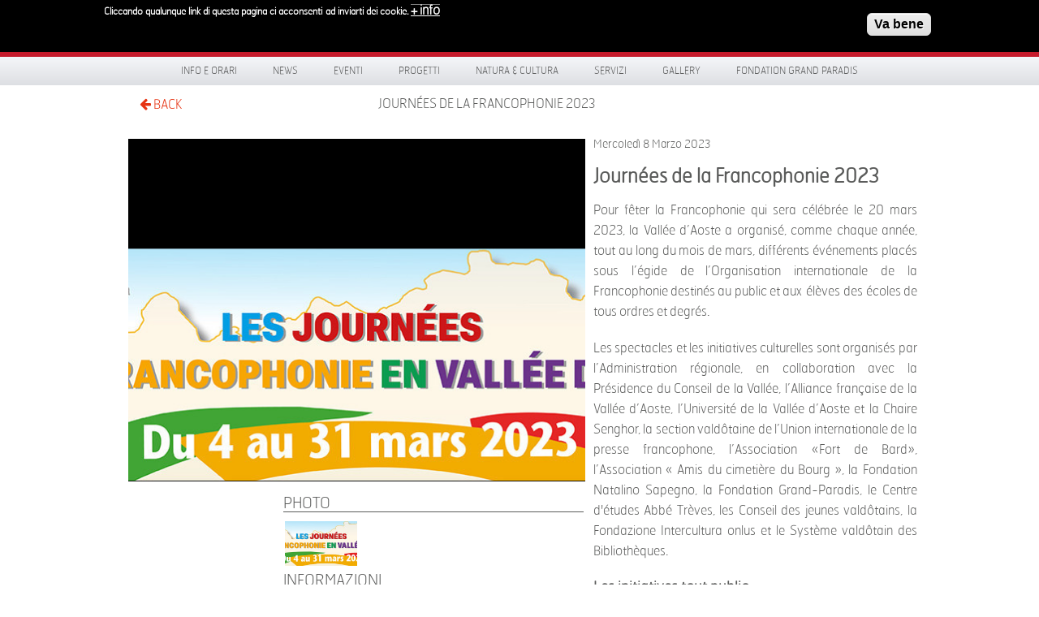

--- FILE ---
content_type: text/html; charset=utf-8
request_url: https://www.grand-paradis.it/it/node/5835
body_size: 18230
content:
<!DOCTYPE html>
<!-- Sorry no IE7 support! -->
<!-- @see http://foundation.zurb.com/docs/index.html#basicHTMLMarkup -->

<!--[if IE 8]><html class="no-js lt-ie9" lang="en"> <![endif]-->
<!--[if gt IE 8]><!--> <html class="no-js" lang="en"> <!--<![endif]-->

<head>
  <meta charset="utf-8" />
<link rel="canonical" href="/it/node/5835" />
<link rel="shortlink" href="/it/node/5835" />
<link rel="shortcut icon" href="https://www.grand-paradis.it/sites/default/files/favicon.ico" type="image/vnd.microsoft.icon" />
<meta name="viewport" content="width=device-width" />
<meta content="ie=edge, chrome=1" http-equiv="x-ua-compatible" />
<meta http-equiv="ImageToolbar" content="false" />
  <title>Journées de la Francophonie 2023 | www.grand-paradis.it</title>
  <style type="text/css" media="all">
@import url("https://www.grand-paradis.it/modules/system/system.base.css?sz0yl9");
</style>
<style type="text/css" media="screen">
@import url("https://www.grand-paradis.it/sites/all/libraries/shadowbox/shadowbox.css?sz0yl9");
</style>
<style type="text/css" media="print">
<!--/*--><![CDATA[/*><!--*/
#sb-container{position:relative;}#sb-overlay{display:none;}#sb-wrapper{position:relative;top:0;left:0;}#sb-loading{display:none;}

/*]]>*/-->
</style>
<style type="text/css" media="all">
@import url("https://www.grand-paradis.it/sites/all/modules/date/date_api/date.css?sz0yl9");
@import url("https://www.grand-paradis.it/sites/all/modules/date/date_popup/themes/datepicker.1.7.css?sz0yl9");
@import url("https://www.grand-paradis.it/sites/all/modules/date/date_repeat_field/date_repeat_field.css?sz0yl9");
@import url("https://www.grand-paradis.it/sites/all/modules/views/css/views.css?sz0yl9");
@import url("https://www.grand-paradis.it/sites/all/modules/ckeditor/css/ckeditor.css?sz0yl9");
</style>
<style type="text/css" media="all">
@import url("https://www.grand-paradis.it/sites/all/modules/colorbox/styles/default/colorbox_style.css?sz0yl9");
@import url("https://www.grand-paradis.it/sites/all/modules/ctools/css/ctools.css?sz0yl9");
@import url("https://www.grand-paradis.it/sites/all/modules/facebookshare/facebookshare.css?sz0yl9");
@import url("https://www.grand-paradis.it/sites/all/libraries/isotope/jquery.isotope.css?sz0yl9");
@import url("https://www.grand-paradis.it/modules/locale/locale.css?sz0yl9");
@import url("https://www.grand-paradis.it/sites/all/modules/eu_cookie_compliance/css/eu_cookie_compliance.css?sz0yl9");
@import url("https://www.grand-paradis.it/sites/all/modules/martmedia_framework/martmedia_block/css/block.css?sz0yl9");
@import url("https://www.grand-paradis.it/sites/all/libraries/fancybox/jquery.fancybox.css?sz0yl9");
</style>
<style type="text/css" media="all">
<!--/*--><![CDATA[/*><!--*/
#sliding-popup.sliding-popup-top,#sliding-popup.sliding-popup-top .eu-cookie-withdraw-banner,.eu-cookie-withdraw-tab{background:#0779BF;}#sliding-popup.sliding-popup-top.eu-cookie-withdraw-wrapper{background:transparent}#sliding-popup .popup-content #popup-text h1,#sliding-popup .popup-content #popup-text h2,#sliding-popup .popup-content #popup-text h3,#sliding-popup .popup-content #popup-text p,#sliding-popup label,#sliding-popup div,.eu-cookie-compliance-secondary-button,.eu-cookie-withdraw-tab{color:#ffffff !important;}.eu-cookie-withdraw-tab{border-color:#ffffff;}.eu-cookie-compliance-more-button{color:#ffffff !important;}#sliding-popup.sliding-popup-top{position:fixed;}

/*]]>*/-->
</style>
<style type="text/css" media="all">
@import url("https://www.grand-paradis.it/sites/all/themes/paradis/bower_components/font-awesome/css/font-awesome.min.css?sz0yl9");
@import url("https://www.grand-paradis.it/sites/all/themes/paradis/css/app.css?sz0yl9");
@import url("https://www.grand-paradis.it/sites/all/themes/paradis/css/menu.css?sz0yl9");
</style>
  <script type="text/javascript" src="https://www.grand-paradis.it/sites/all/modules/jquery_update/replace/jquery/1.7/jquery.min.js?v=1.7.2"></script>
<script type="text/javascript" src="https://www.grand-paradis.it/misc/jquery-extend-3.4.0.js?v=1.7.2"></script>
<script type="text/javascript" src="https://www.grand-paradis.it/misc/jquery.once.js?v=1.2"></script>
<script type="text/javascript" src="https://www.grand-paradis.it/misc/drupal.js?sz0yl9"></script>
<script type="text/javascript" src="https://www.grand-paradis.it/sites/all/libraries/shadowbox/shadowbox.js?v=3.0.3"></script>
<script type="text/javascript" src="https://www.grand-paradis.it/sites/all/modules/shadowbox/shadowbox_auto.js?v=3.0.3"></script>
<script type="text/javascript" src="https://www.grand-paradis.it/sites/all/modules/eu_cookie_compliance/js/jquery.cookie-1.4.1.min.js?v=1.4.1"></script>
<script type="text/javascript" src="https://www.grand-paradis.it/sites/all/modules/admin_menu/admin_devel/admin_devel.js?sz0yl9"></script>
<script type="text/javascript" src="https://www.grand-paradis.it/sites/default/files/languages/it_n4RVS-YKwH6eLp4TJ6MKIRzBkiBGrXLmWQaGJf5uzzo.js?sz0yl9"></script>
<script type="text/javascript" src="https://www.grand-paradis.it/sites/all/libraries/colorbox/jquery.colorbox-min.js?sz0yl9"></script>
<script type="text/javascript" src="https://www.grand-paradis.it/sites/all/modules/colorbox/js/colorbox.js?sz0yl9"></script>
<script type="text/javascript" src="https://www.grand-paradis.it/sites/all/modules/colorbox/styles/default/colorbox_style.js?sz0yl9"></script>
<script type="text/javascript" src="https://www.grand-paradis.it/sites/all/libraries/isotope/jquery.isotope.js?sz0yl9"></script>
<script type="text/javascript" src="https://www.grand-paradis.it/sites/all/libraries/stellar.js/jquery.stellar.min.js?sz0yl9"></script>
<script type="text/javascript" src="https://www.grand-paradis.it/sites/all/libraries/superfish/jquery.hoverIntent.minified.js?sz0yl9"></script>
<script type="text/javascript" src="https://www.grand-paradis.it/sites/all/libraries/superfish/sfsmallscreen.js?sz0yl9"></script>
<script type="text/javascript" src="https://www.grand-paradis.it/sites/all/libraries/superfish/supposition.js?sz0yl9"></script>
<script type="text/javascript" src="https://www.grand-paradis.it/sites/all/libraries/superfish/jquery.bgiframe.min.js?sz0yl9"></script>
<script type="text/javascript" src="https://www.grand-paradis.it/sites/all/libraries/superfish/superfish.js?sz0yl9"></script>
<script type="text/javascript" src="https://www.grand-paradis.it/sites/all/libraries/superfish/supersubs.js?sz0yl9"></script>
<script type="text/javascript" src="https://www.grand-paradis.it/sites/all/modules/superfish/superfish.js?sz0yl9"></script>
<script type="text/javascript" src="https://www.grand-paradis.it/sites/all/themes/paradis/js/fancybox/jquery.fancybox.pack.js?sz0yl9"></script>
<script type="text/javascript">
<!--//--><![CDATA[//><!--

          Shadowbox.path = "/sites/all/libraries/shadowbox/";
        
//--><!]]>
</script>
<script type="text/javascript">
<!--//--><![CDATA[//><!--
jQuery.extend(Drupal.settings, {"basePath":"\/","pathPrefix":"it\/","ajaxPageState":{"theme":"paradis","theme_token":"fYrf9aSCJ26bBuPW_-2cPERU9Egpbt02bDaPeBQRJ3s","js":{"0":1,"sites\/all\/modules\/eu_cookie_compliance\/js\/eu_cookie_compliance.js":1,"sites\/all\/modules\/jquery_update\/replace\/jquery\/1.7\/jquery.min.js":1,"misc\/jquery-extend-3.4.0.js":1,"misc\/jquery.once.js":1,"misc\/drupal.js":1,"sites\/all\/libraries\/shadowbox\/shadowbox.js":1,"sites\/all\/modules\/shadowbox\/shadowbox_auto.js":1,"sites\/all\/modules\/eu_cookie_compliance\/js\/jquery.cookie-1.4.1.min.js":1,"sites\/all\/modules\/admin_menu\/admin_devel\/admin_devel.js":1,"public:\/\/languages\/it_n4RVS-YKwH6eLp4TJ6MKIRzBkiBGrXLmWQaGJf5uzzo.js":1,"sites\/all\/libraries\/colorbox\/jquery.colorbox-min.js":1,"sites\/all\/modules\/colorbox\/js\/colorbox.js":1,"sites\/all\/modules\/colorbox\/styles\/default\/colorbox_style.js":1,"sites\/all\/libraries\/isotope\/jquery.isotope.js":1,"sites\/all\/libraries\/stellar.js\/jquery.stellar.min.js":1,"sites\/all\/libraries\/superfish\/jquery.hoverIntent.minified.js":1,"sites\/all\/libraries\/superfish\/sfsmallscreen.js":1,"sites\/all\/libraries\/superfish\/supposition.js":1,"sites\/all\/libraries\/superfish\/jquery.bgiframe.min.js":1,"sites\/all\/libraries\/superfish\/superfish.js":1,"sites\/all\/libraries\/superfish\/supersubs.js":1,"sites\/all\/modules\/superfish\/superfish.js":1,"sites\/all\/themes\/paradis\/js\/fancybox\/jquery.fancybox.pack.js":1,"1":1},"css":{"modules\/system\/system.base.css":1,"sites\/all\/libraries\/shadowbox\/shadowbox.css":1,"0":1,"sites\/all\/modules\/date\/date_api\/date.css":1,"sites\/all\/modules\/date\/date_popup\/themes\/datepicker.1.7.css":1,"sites\/all\/modules\/date\/date_repeat_field\/date_repeat_field.css":1,"sites\/all\/modules\/views\/css\/views.css":1,"sites\/all\/modules\/ckeditor\/css\/ckeditor.css":1,"sites\/all\/modules\/colorbox\/styles\/default\/colorbox_style.css":1,"sites\/all\/modules\/ctools\/css\/ctools.css":1,"sites\/all\/modules\/facebookshare\/facebookshare.css":1,"sites\/all\/libraries\/isotope\/jquery.isotope.css":1,"modules\/locale\/locale.css":1,"sites\/all\/modules\/eu_cookie_compliance\/css\/eu_cookie_compliance.css":1,"sites\/all\/modules\/martmedia_framework\/martmedia_block\/css\/block.css":1,"sites\/all\/libraries\/fancybox\/jquery.fancybox.css":1,"1":1,"sites\/all\/themes\/paradis\/bower_components\/font-awesome\/css\/font-awesome.min.css":1,"sites\/all\/themes\/paradis\/css\/app.css":1,"sites\/all\/themes\/paradis\/css\/menu.css":1,"sites\/all\/themes\/paradis\/css\/jquery.flex-images.css":1}},"colorbox":{"opacity":"0.85","current":"{current} di {total}","previous":"\u00ab Prec","next":"Succ \u00bb","close":"Chiudi","maxWidth":"98%","maxHeight":"98%","fixed":true,"mobiledetect":true,"mobiledevicewidth":"480px"},"shadowbox":{"animate":true,"animateFade":true,"animSequence":"wh","auto_enable_all_images":0,"auto_gallery":0,"autoplayMovies":true,"continuous":false,"counterLimit":10,"counterType":"default","displayCounter":true,"displayNav":true,"enableKeys":true,"fadeDuration":0.35,"handleOversize":"resize","handleUnsupported":"link","initialHeight":160,"initialWidth":320,"language":"it","modal":false,"overlayColor":"#000","overlayOpacity":0.8,"resizeDuration":0.55,"showMovieControls":true,"slideshowDelay":0,"viewportPadding":20,"useSizzle":false},"eu_cookie_compliance":{"popup_enabled":1,"popup_agreed_enabled":0,"popup_hide_agreed":1,"popup_clicking_confirmation":1,"popup_scrolling_confirmation":0,"popup_html_info":"\u003Cdiv class=\u0022eu-cookie-compliance-banner eu-cookie-compliance-banner-info eu-cookie-compliance-banner--default\u0022\u003E\n  \u003Cdiv class=\u0022popup-content info\u0022\u003E\n    \u003Cdiv id=\u0022popup-text\u0022\u003E\n      \u003Cp\u003ECliccando qualunque link di questa pagina ci acconsenti\u00a0 ad inviarti dei cookie.\u003C\/p\u003E\n              \u003Cbutton type=\u0022button\u0022 class=\u0022find-more-button eu-cookie-compliance-more-button\u0022\u003E+ info\u003C\/button\u003E\n          \u003C\/div\u003E\n    \n    \u003Cdiv id=\u0022popup-buttons\u0022 class=\u0022\u0022\u003E\n      \u003Cbutton type=\u0022button\u0022 class=\u0022agree-button eu-cookie-compliance-default-button\u0022\u003EVa bene\u003C\/button\u003E\n          \u003C\/div\u003E\n  \u003C\/div\u003E\n\u003C\/div\u003E","use_mobile_message":false,"mobile_popup_html_info":"\u003Cdiv class=\u0022eu-cookie-compliance-banner eu-cookie-compliance-banner-info eu-cookie-compliance-banner--default\u0022\u003E\n  \u003Cdiv class=\u0022popup-content info\u0022\u003E\n    \u003Cdiv id=\u0022popup-text\u0022\u003E\n      \u003Ch2\u003EWe use cookies on this site to enhance your user experience\u003C\/h2\u003E\n\u003Cp\u003EBy tapping the Accept button, you agree to us doing so.\u003C\/p\u003E\n              \u003Cbutton type=\u0022button\u0022 class=\u0022find-more-button eu-cookie-compliance-more-button\u0022\u003E+ info\u003C\/button\u003E\n          \u003C\/div\u003E\n    \n    \u003Cdiv id=\u0022popup-buttons\u0022 class=\u0022\u0022\u003E\n      \u003Cbutton type=\u0022button\u0022 class=\u0022agree-button eu-cookie-compliance-default-button\u0022\u003EVa bene\u003C\/button\u003E\n          \u003C\/div\u003E\n  \u003C\/div\u003E\n\u003C\/div\u003E\n","mobile_breakpoint":768,"popup_html_agreed":"\u003Cdiv\u003E\n  \u003Cdiv class=\u0022popup-content agreed\u0022\u003E\n    \u003Cdiv id=\u0022popup-text\u0022\u003E\n      \u003Ch2\u003E\tThank you for accepting cookies\u003C\/h2\u003E\n\u003Cp\u003EYou can now hide this message or find out more about cookies.\u003C\/p\u003E\n    \u003C\/div\u003E\n    \u003Cdiv id=\u0022popup-buttons\u0022\u003E\n      \u003Cbutton type=\u0022button\u0022 class=\u0022hide-popup-button eu-cookie-compliance-hide-button\u0022\u003ENascondi\u003C\/button\u003E\n              \u003Cbutton type=\u0022button\u0022 class=\u0022find-more-button eu-cookie-compliance-more-button-thank-you\u0022 \u003E+ INFO\u003C\/button\u003E\n          \u003C\/div\u003E\n  \u003C\/div\u003E\n\u003C\/div\u003E","popup_use_bare_css":false,"popup_height":"auto","popup_width":"100%","popup_delay":1000,"popup_link":"\/it\/privacy","popup_link_new_window":1,"popup_position":1,"fixed_top_position":true,"popup_language":"it","store_consent":false,"better_support_for_screen_readers":0,"reload_page":0,"domain":"","domain_all_sites":null,"popup_eu_only_js":0,"cookie_lifetime":100,"cookie_session":false,"disagree_do_not_show_popup":0,"method":"default","whitelisted_cookies":"","withdraw_markup":"\u003Cbutton type=\u0022button\u0022 class=\u0022eu-cookie-withdraw-tab\u0022\u003EPrivacy settings\u003C\/button\u003E\n\u003Cdiv class=\u0022eu-cookie-withdraw-banner\u0022\u003E\n  \u003Cdiv class=\u0022popup-content info\u0022\u003E\n    \u003Cdiv id=\u0022popup-text\u0022\u003E\n      \u003Ch2\u003EWe use cookies on this site to enhance your user experience\u003C\/h2\u003E\n\u003Cp\u003EYou have given your consent for us to set cookies.\u003C\/p\u003E\n    \u003C\/div\u003E\n    \u003Cdiv id=\u0022popup-buttons\u0022\u003E\n      \u003Cbutton type=\u0022button\u0022 class=\u0022eu-cookie-withdraw-button\u0022\u003EWithdraw consent\u003C\/button\u003E\n    \u003C\/div\u003E\n  \u003C\/div\u003E\n\u003C\/div\u003E\n","withdraw_enabled":false,"withdraw_button_on_info_popup":false,"cookie_categories":[],"enable_save_preferences_button":true,"fix_first_cookie_category":true,"select_all_categories_by_default":false},"urlIsAjaxTrusted":{"\/it\/node\/5835":true},"superfish":{"1":{"id":"1","sf":{"pathLevels":"2","delay":"0","animation":{"opacity":"show"},"speed":"\u0027fast\u0027","autoArrows":false,"dropShadows":false,"disableHI":false},"plugins":{"smallscreen":{"mode":"window_width","addSelected":false,"menuClasses":false,"hyperlinkClasses":false,"title":"Menu principale"},"supposition":true,"bgiframe":true,"supersubs":{"minWidth":"12","maxWidth":"27","extraWidth":1}}}}});
//--><!]]>
</script>

  <!--[if lt IE 9]>
		<script src="http://html5shiv.googlecode.com/svn/trunk/html5.js"></script>
   <![endif]-->

 </head>
 <body class="html not-front not-logged-in one-sidebar sidebar-first page-node page-node- page-node-5835 node-type-article i18n-it lang-it section-node" >
  <div class="skip-link">
    <a href="#main-content" class="element-invisible element-focusable">Salta al contenuto principale</a>
  </div>
    
<!--.page -->
<div role="document" class="page">



    <div id="header-wrapper">
    <div class="row collapse">
      <div class="large-6 columns">
            <section class="block block-delta-blocks">

      
      <div class="logo-img"><a href="/it" id="logo" title="Return to the www.grand-paradis.it home page"><img typeof="foaf:Image" src="https://www.grand-paradis.it/sites/all/themes/paradis/logo.png" alt="www.grand-paradis.it" /></a></div>  
</section>  <section class="block block-block martmedia-block">

      
      <div style="float:right; margin-top:1.7rem; width:200px; text-transform:uppercase;color:#fff;font-family:HermesFB-Thin,Arial,sans-serif;font-size:0.75rem;">Valle d'Aosta | Italia</div>  
</section>      </div>
      <div class="large-4 columns social">
            <section class="block block-block martmedia-block">

      
      <div><img alt="Scopri un Paradiso di Natura e Cultura" src="/sites/all/themes/paradis/images/scopri.svg" style="width: 217px; height: 40px; margin-top: 15px;" title="Scopri un Paradiso di Natura e Cultura" /></div>
  
</section>      </div>
      <div class="large-2 columns">
            <section class="block block-search martmedia-block">

      
      <form action="/it/node/5835" method="post" id="search-block-form" accept-charset="UTF-8"><div><div class="container-inline">
      <h2 class="element-invisible">Form di ricerca</h2>
      <label class="element-invisible" for="edit-search-block-form--2">Cerca </label>
 <input title="Inserisci i termini da cercare." placeholder="Cerca" type="text" id="edit-search-block-form--2" name="search_block_form" value="" size="40" maxlength="128" class="form-text" />
<button class="button postfix inline form-submit" id="edit-submit--2" name="op" value="Cerca" type="submit">Cerca</button>
<input type="hidden" name="form_build_id" value="form-v3uTjIQABboM6M97lI3RrqIK7pGft8RIhoGO825dDP0" />
<input type="hidden" name="form_id" value="search_block_form" />
</div>
</div></form>  
</section>      </div>
    </div>
  </div>

 <div id="menu-wrapper">
  <div class="row">
    <div class="large-12">
          <section class="block block-superfish martmedia-block">

      
      <ul id="superfish-1" class="menu sf-menu sf-main-menu sf-horizontal sf-style-none"><li id="menu-1771-1" class="sf-depth-1 sf-no-children"><a href="/it/info" class="sf-depth-1">Info e orari</a></li><li id="menu-1622-1" class="sf-depth-1 sf-no-children"><a href="/it/news" title="" class="sf-depth-1">News</a></li><li id="menu-1489-1" class="sf-depth-1 menuparent"><span title="" class="sf-depth-1 menuparent nolink" tabindex="0">Eventi</span><ul><li id="menu-1402-1" class="sf-depth-2 sf-no-children"><a href="/it/eventi" title="" class="sf-depth-2">Calendario Eventi</a></li><li id="menu-1841-1" class="sf-depth-2 sf-no-children"><a href="/it/progetti/altri-progetti/gran-paradiso-film-festival" class="sf-depth-2">Gran Paradiso Film Festival</a></li><li id="menu-2807-1" class="sf-depth-2 sf-no-children"><a href="/it/eventi/da-2024-05-06-151500-2024-06-14-151500/reuse-the-fortress---concorso-internazionale-di-architettura" class="sf-depth-2">Reuse the Fortress</a></li><li id="menu-2838-1" class="sf-depth-2 sf-no-children"><a href="/it/news/2024/al-le-iscrizioni-la-prima-edizione-di-gran-paradiso-adventure-la-nuova-proposta-di" class="sf-depth-2">Gran Paradiso Adventure</a></li><li id="menu-2785-1" class="sf-depth-2 sf-no-children"><a href="/it/content/giroparchi-nature-trail-0" class="sf-depth-2">Call for entries 28° GPFF</a></li><li id="menu-2786-1" class="sf-depth-2 sf-no-children"><a href="/it/news/2023/giroparchi-culture-trail-2023-aperte-le-iscrizioni" class="sf-depth-2">GIROPARCHI CULTURE TRAIL</a></li><li id="menu-2832-1" class="sf-depth-2 menuparent"><span title="" class="sf-depth-2 menuparent nolink" tabindex="0">Archivio Eventi</span><ul><li id="menu-2645-1" class="sf-depth-3 sf-no-children"><a href="/it/eventi/les-pays-du-paradis-2019" title="" class="sf-depth-3">Les Pays du Paradis</a></li><li id="menu-2070-1" class="sf-depth-3 sf-no-children"><a href="/it/altri-progetti" title="" class="sf-depth-3">Forum di Cogne</a></li><li id="menu-2191-1" class="sf-depth-3 sf-no-children"><a href="/it/content/passione-montagna-atti-video" title="" class="sf-depth-3">Passione Montagna</a></li><li id="menu-1842-1" class="sf-depth-3 sf-no-children"><a href="/it/progetti/altri-progetti/dietro-le-quinte-del-parco" title="" class="sf-depth-3">Dietro le quinte del Parco</a></li><li id="menu-2180-1" class="sf-depth-3 sf-no-children"><a href="/it/pagina-eventi/nuovi-montanari" title="" class="sf-depth-3">I Nuovi montanari</a></li><li id="menu-1978-1" class="sf-depth-3 sf-no-children"><a href="/it/progetti/altri-progetti/in-un-altro-mondo" title="" class="sf-depth-3">In un altro mondo</a></li><li id="menu-2784-1" class="sf-depth-3 sf-no-children"><a href="/it/content/giroparchi-adventure-trail" class="sf-depth-3">GIROPARCHI ADVENTURE TRAIL</a></li></ul></li></ul></li><li id="menu-1190-1" class="sf-depth-1 menuparent"><span title="" class="sf-depth-1 menuparent nolink" tabindex="0">Progetti</span><ul><li id="menu-2854-1" class="sf-depth-2 sf-no-children"><a href="/it/content/la-sibilla-del-gran-paradiso" class="sf-depth-2">La SIBILLA del Gran Paradiso</a></li><li id="menu-2846-1" class="sf-depth-2 sf-no-children"><a href="/it/content/smartcommunity" class="sf-depth-2">SmartCommUnity</a></li><li id="menu-2845-1" class="sf-depth-2 sf-no-children"><a href="/it/content/respiration-jeunesse" class="sf-depth-2">Respiration Jeunesse</a></li><li id="menu-2802-1" class="sf-depth-2 sf-no-children"><a href="/it/progetti/progetti-europei/giroparchi" class="sf-depth-2">Giroparchi</a></li><li id="menu-2067-1" class="sf-depth-2 sf-no-children"><a href="/it/progetti/archivio" title="" class="sf-depth-2">Archivio Progetti</a></li></ul></li><li id="menu-1187-1" class="sf-depth-1 menuparent"><span title="" class="sf-depth-1 menuparent nolink" tabindex="0">Natura &amp; Cultura</span><ul><li id="menu-1186-1" class="sf-depth-2 menuparent"><a href="/it/spazi-natura" class="sf-depth-2 menuparent">Spazi Natura</a><ul><li id="menu-952-1" class="sf-depth-3 sf-no-children"><a href="/it/content/centro-visitatori-del-parco-nazionale-gran-paradiso-di-cogne" class="sf-depth-3">Centro visitatori di Cogne</a></li><li id="menu-651-1" class="sf-depth-3 sf-no-children"><a href="/it/spazi-natura/centro-visitatori-rh%C3%AAmes-notre-dame" class="sf-depth-3">Centro visitatori di Rhêmes-Notre-Dame</a></li><li id="menu-650-1" class="sf-depth-3 sf-no-children"><a href="/it/spazi-natura/centro-visitatori-valsavarenche" class="sf-depth-3">Centro visitatori di Valsavarenche</a></li><li id="menu-1268-1" class="sf-depth-3 sf-no-children"><a href="/it/spazi-natura/giardino-botanico-alpino-paradisia" class="sf-depth-3">Giardino Botanico Alpino Paradisia</a></li></ul></li><li id="menu-1188-1" class="sf-depth-2 menuparent"><a href="/it/spazi-cultura" class="sf-depth-2 menuparent">Spazi Cultura</a><ul><li id="menu-1337-1" class="sf-depth-3 sf-no-children"><a href="/it/spazi-cultura/castello-di-introd" class="sf-depth-3">Castello di Introd</a></li><li id="menu-2346-1" class="sf-depth-3 sf-no-children"><a href="/it/content/cripta-di-saint-l%C3%A9ger" class="sf-depth-3">Cripta di Saint-Léger</a></li><li id="menu-1342-1" class="sf-depth-3 sf-no-children"><a href="/it/spazi-cultura/maison-bruil-di-introd" class="sf-depth-3">Maison Bruil Introd</a></li><li id="menu-1338-1" class="sf-depth-3 sf-no-children"><a href="/it/spazi-cultura/maison-mus%C3%A9e-jean-paul-ii" class="sf-depth-3">Maison musée Jean Paul II</a></li><li id="menu-1341-1" class="sf-depth-3 sf-no-children"><a href="/it/spazi-cultura/ch%C3%A2tel-argent" class="sf-depth-3">Châtel-Argent</a></li><li id="menu-658-1" class="sf-depth-3 sf-no-children"><a href="/it/spazi-cultura/maison-pellissier" class="sf-depth-3">Maison Pellissier</a></li></ul></li><li id="menu-2767-1" class="sf-depth-2 menuparent"><a href="/it/content/territorio" class="sf-depth-2 menuparent">TERRITORIO</a><ul><li id="menu-2768-1" class="sf-depth-3 sf-no-children"><a href="/it/content/comune-di-aymavilles" class="sf-depth-3">Aymavilles</a></li><li id="menu-2769-1" class="sf-depth-3 sf-no-children"><a href="/it/content/comune-di-cogne" class="sf-depth-3">Cogne</a></li><li id="menu-2770-1" class="sf-depth-3 sf-no-children"><a href="/it/content/introd" class="sf-depth-3">Introd</a></li><li id="menu-2771-1" class="sf-depth-3 sf-no-children"><a href="/it/content/rh%C3%AAmes-notre-dame" class="sf-depth-3">Rhêmes-Notre-Dame</a></li><li id="menu-2774-1" class="sf-depth-3 sf-no-children"><a href="/it/content/rh%C3%AAmes-saint-georges" class="sf-depth-3">Rhêmes-Saint-Georges</a></li><li id="menu-2776-1" class="sf-depth-3 sf-no-children"><a href="/it/content/valsavarenche" class="sf-depth-3">Valsavarenche</a></li><li id="menu-2777-1" class="sf-depth-3 sf-no-children"><a href="/it/content/villenueuve" class="sf-depth-3">Villeneuve</a></li></ul></li><li id="menu-2853-1" class="sf-depth-2 sf-no-children"><a href="/it/laboratori-didattici" class="sf-depth-2">Laboratori didattici</a></li></ul></li><li id="menu-1199-1" class="sf-depth-1 menuparent"><span title="" class="sf-depth-1 menuparent nolink" tabindex="0">Servizi</span><ul><li id="menu-1792-1" class="sf-depth-2 sf-no-children"><a href="/it/servizi/e-MTB" class="sf-depth-2">e-MTB ITER</a></li><li id="menu-2176-1" class="sf-depth-2 sf-no-children"><a href="/it/servizi/trekbus-gran-paradiso" class="sf-depth-2">TrekBus</a></li><li id="menu-1969-1" class="sf-depth-2 menuparent"><span title="" class="sf-depth-2 menuparent nolink" tabindex="0">App Visit Gran Paradiso</span><ul><li id="menu-2748-1" class="sf-depth-3 sf-no-children"><a href="/it/content/visit-gran-paradiso" class="sf-depth-3">Informazioni sull&#039;Applicazione</a></li></ul></li><li id="menu-1207-1" class="sf-depth-2 sf-no-children"><a href="/it/servizi/carta-sentieri-giroparchi" title="" class="sf-depth-2">Carta dei sentieri Giroparchi</a></li><li id="menu-2182-1" class="sf-depth-2 sf-no-children"><a href="/it/content/la-mine-lostello-e-la-caffetteria-del-villaggio-minatori" title="" class="sf-depth-2">La Mine, ostello e caffetteria</a></li><li id="menu-2181-1" class="sf-depth-2 sf-no-children"><a href="/it/content/scuola-di-alta-formazione-del-villaggio-minatori" class="sf-depth-2">Scuola di alta formazione</a></li><li id="menu-680-1" class="sf-depth-2 sf-no-children"><a href="/it/servizi/atelier-du-gout" class="sf-depth-2">Atelier du Goût</a></li><li id="menu-2762-1" class="sf-depth-2 menuparent"><span title="" class="sf-depth-2 menuparent nolink" tabindex="0">Archivio servizi</span><ul><li id="menu-1206-1" class="sf-depth-3 sf-no-children"><a href="/it/servizi/grand-paradis-free-wi-fi-zone" class="sf-depth-3">Grand-Paradis Free Wi-Fi Zone</a></li><li id="menu-1204-1" class="sf-depth-3 sf-no-children"><a href="/it/servizi/geoguide-grand-paradis" class="sf-depth-3">GéoGuide Grand  Paradis</a></li><li id="menu-1971-1" class="sf-depth-3 sf-no-children"><a href="/it/servizi/app/svap-bus" class="sf-depth-3">Svap bus</a></li><li id="menu-2813-1" class="sf-depth-3 sf-no-children"><a href="/it/servizi/app/valli-gran-paradiso" title="" class="sf-depth-3">App Valli del Gran Paradiso</a></li></ul></li></ul></li><li id="menu-1208-1" class="sf-depth-1 menuparent"><span title="" class="sf-depth-1 menuparent nolink" tabindex="0">Gallery</span><ul><li id="menu-1805-1" class="sf-depth-2 sf-no-children"><a href="/it/gallery/photo" class="sf-depth-2">Photo</a></li><li id="menu-1803-1" class="sf-depth-2 sf-no-children"><a href="/it/gallery/video" title="" class="sf-depth-2">Video</a></li></ul></li><li id="menu-1500-1" class="sf-depth-1 menuparent"><span title="" class="sf-depth-1 menuparent nolink" tabindex="0">Fondation Grand Paradis</span><ul><li id="menu-2561-1" class="sf-depth-2 sf-no-children"><a href="/it/news/2018/20%C2%BA-anniversario-di-fondation-grand-paradis" title="" class="sf-depth-2">20 º Fondation Gran Paradis</a></li><li id="menu-1189-1" class="sf-depth-2 sf-no-children"><a href="/it/fondation-grand-paradis/chi-siamo" class="sf-depth-2">Chi siamo</a></li><li id="menu-1363-1" class="sf-depth-2 sf-no-children"><a href="/it/rassegna-stampa" title="" class="sf-depth-2">Dicono di noi</a></li><li id="menu-2274-1" class="sf-depth-2 sf-no-children"><a href="/it/content/lungo-il-percorso-abbiamo-incontrato-FGP" class="sf-depth-2">Lungo il percorso abbiamo incontrato...</a></li><li id="menu-1365-1" class="sf-depth-2 sf-no-children"><a href="/it/fondation-grand-paradis/newsletter" class="sf-depth-2">Newsletter</a></li><li id="menu-682-1" class="sf-depth-2 sf-no-children"><a href="/it/fondation-grand-paradis/lavora-con-noi" class="sf-depth-2">Lavora con noi</a></li><li id="menu-1959-1" class="sf-depth-2 sf-no-children"><a href="/it/fondation-grand-paradis/amministrazione-trasparente" class="sf-depth-2">Amministrazione trasparente</a></li></ul></li></ul>  
</section>    </div>
  </div>
</div>

 <div id="preface-wrapper">
  <div class="row collapse">
    <div class="small-1 large-1 columns">
          <section class="block block-block martmedia-block">

      
      <!-- <a class="home" href="/">HOME</a><br/>-->
<a class="back" href="javascript:history.back();"><i class="fa-arrow-left"></i> BACK</a>  
</section>    </div>
    <div class="small-9 large-9 columns">
          <section class="block block-delta-blocks martmedia-block">

      
      <div id="breadcrumb" class="clearfix"><ul class="breadcrumb"><li class="depth-1 odd first last"><a href="/it/node/5835" class="active">Journées de la Francophonie 2023</a></li></ul></div>  
</section>&nbsp;
    </div>
    <div class="small-2 large-2 columns">
          </div>
  </div>
</div>






<div class="main-wrapper">
  <section id="main" class="row">
    <!-- main -->
    <div id="main-content"  class="large-12">
      
    <a id="main-content"></a>

      
      
      <div  class="zf-inner row node node-article view-mode-full">

  

  <div class="small-7 columns">

  <div class="image"><img typeof="foaf:Image" src="https://www.grand-paradis.it/sites/default/files/styles/pagina-interna/public/immagine.jpeg?itok=ka1OwuTj" width="565" height="424" alt="" /></div>
    <div class="row">
      <div class="sidebar small-4 columns">
            </div>
      <div class="centercolumn small-8 columns">
      <div class="field field-name-field-gallery field-type-image field-label-above field-wrapper"><div  class="field-label">Photo&nbsp;</div><div class="sb-image sb-gallery sb-gallery-gallery"><a href="https://www.grand-paradis.it/sites/default/files/immagine_1.jpeg" rel="shadowbox[gallery]" title=""><img class="image-flexslider_thumbnail" typeof="foaf:Image" src="https://www.grand-paradis.it/sites/default/files/styles/flexslider_thumbnail/public/immagine_1.jpeg?itok=A1EpXvo-" width="160" height="100" alt="" /></a></div></div><div class="field field-name-field-column field-type-text-long field-label-hidden field-wrapper"><h2>
	Informazioni</h2>
<p class="rtejustify"><a href="https://appweb.regione.vda.it/dbweb/comunicati.nsf/(Sezioni)/E2C289BDE92AB9F6C12589670049F5E0/$FILE/FRANCOPHONIE%20programme%20tout%20public.pdf?openelement" title="https://appweb.regione.vda.it/dbweb/comunicati.nsf/(Sezioni)/E2C289BDE92AB9F6C12589670049F5E0/$FILE/FRANCOPHONIE%20programme%20tout%20public.pdf?openelement">Programme tout public</a></p>
<p class="rtejustify"><a href="https://appweb.regione.vda.it/dbweb/comunicati.nsf/(Sezioni)/E2C289BDE92AB9F6C12589670049F5E0/$FILE/FRANCOPHONIE%20Programme%20e%CC%81coles.pdf?openelement" title="https://appweb.regione.vda.it/dbweb/comunicati.nsf/(Sezioni)/E2C289BDE92AB9F6C12589670049F5E0/$FILE/FRANCOPHONIE%20Programme%20e%CC%81coles.pdf?openelement">Programme écoles</a></p>
<h2>
	Links</h2>
<p><a href="https://www.regione.vda.it/Eventi_istituzionali/manifestazioni/Journees_Francophonie/2023_i.aspx">Les Journées de la Francophonie en Vallée d'Aoste 2023</a></p>
</div>    </div>



    </div>

  </div>
<div class="small-5 columns">
  <div class="field field-name-field-data field-type-datetime field-label-hidden field-wrapper"><span class="date-display-single" property="dc:date" datatype="xsd:dateTime" content="2023-03-08T11:15:00+01:00">Mercoledì 8 Marzo 2023</span></div><div class="field field-name-title field-type-ds field-label-hidden field-wrapper"><h3>Journées de la Francophonie 2023</h3></div><div class="body field"><p class="rtejustify">Pour fêter la Francophonie qui sera célébrée le 20 mars 2023, la Vallée d’Aoste a organisé, comme chaque année, tout au long du mois de mars, différents événements placés sous l’égide de l’Organisation internationale de la Francophonie destinés au public et aux élèves des écoles de tous ordres et degrés.</p>
<p class="rtejustify">Les spectacles et les initiatives culturelles sont organisés par l’Administration régionale, en collaboration avec la Présidence du Conseil de la Vallée, l’Alliance française de la Vallée d’Aoste, l’Université de la Vallée d’Aoste et la Chaire Senghor, la section valdôtaine de l’Union internationale de la presse francophone, l’Association «Fort de Bard», l’Association « Amis du cimetière du Bourg », la Fondation Natalino Sapegno, la Fondation Grand-Paradis, le Centre d'études Abbé Trèves, les Conseil des jeunes valdôtains, la Fondazione Intercultura onlus et le Système valdôtain des Bibliothèques.</p>
<h5 class="rtejustify">
	Les initiatives tout public </h5>
<h6 class="rtejustify">
	Événements sur plusieurs jours</h6>
<p class="rtejustify">Expositions, animations et lectures</p>
<h6 class="rtejustify">
	Bibliothèque régionale Bruno Salvadori d’Aoste et bibliothèques sur le territoire</h6>
<p class="rtejustify">Le Système valdôtain des bibliothèques propose plusieurs initiatives pour présenter au public les auteurs francophones valdôtains, les classiques de la littérature française et les livres d’auteurs francophones du monde entier.</p>
<p class="rtejustify"> </p>
<h6 class="rtejustify">
	Du 6 au 28 mars</h6>
<p class="rtejustify">Échos. La presse de l’émigration valdôtaine (1913-1945)</p>
<h6 class="rtejustify">
	Bibliothèque régionale Bruno Salvadori, Aoste</h6>
<p class="rtejustify">Dans le cadre extrêmement vivant de la presse valdôtaine - née en 1841 avec la Feuille d’annonces d’Aoste - s’insère, au début du XXe siècle, l’action de l’abbé Auguste Petigat, point de repère des émigrés à Paris qui, à partir de 1913, publie une série de journaux dans le but de soutenir les intérêts des Valdôtains à l’étranger et de leur permettre de garder le contact avec leur patrie d’origine.</p>
<p class="rtejustify">Lundi 14h-19h ; de mardi à samedi 9h-19h</p>
<p class="rtejustify"> </p>
<h6 class="rtejustify">
	<strong>Samedi 4 mars</strong></h6>
<p class="rtejustify">16h – Récital sur la vie de l’artiste-alpiniste « Gabriel Loppé, la lumière de la glace»</p>
<h6 class="rtejustify">
	<strong>Fort de Bard</strong></h6>
<p class="rtejustify">Le conte sur la vie de Gabriel Loppé, peintre et photographe enclin aux prouesses physiques, qui savait capturer la lumière des glaciers et les sommets des montagnes armé de pinceau et pioche, sera savamment illustré en vers et musique grâce aux voix d’Amina Magi et Nicole Vignola accompagnées des notes des accordéons d’Elena Champion et Mathieu Grange.</p>
<p class="rtejustify">Peut-être, seulement un artiste né au bord de la mer, habitué aux linéaires et sincères lumières des crépuscules et des aubes de la Méditerranée, pouvait nous redonner avec tant de force et d’émerveillement les reflets du soleil dans les glaces, ses trajectoires irrégulières et stupéfiantes et son alternance avec les ombres soudaines des montagnes.</p>
<p class="rtejustify">Activité organisée par l’association « Fort de Bard ». </p>
<p class="rtejustify">Spectacle en combinaison avec le billet valable pour la visite de l’exposition « Gabriel Loppé, artiste, alpiniste et voyageur » – 8 € plein tarif, 7 € tarif réduit, gratuit 0/25 ans et possesseurs de la Membership du Fort et Abbonamento Musei.</p>
<p class="rtejustify">Réservation obligatoire <a href="mailto:eventi@fortedibard.it" title="mailto:eventi@fortedibard.it">eventi@fortedibard.it</a></p>
<p class="rtejustify">Informations : Tél. 0125 833811 - 0125 833818</p>
<p class="rtejustify"> </p>
<h6 class="rtejustify">
	Samedi 11 mars</h6>
<p class="rtejustify">21h – « ZAZ - Organique tour »</p>
<h6 class="rtejustify">
	Palais Saint-Vincent, Saint-Vincent</h6>
<p class="rtejustify">Concert de la chanteuse francophone ZAZ, une voix qu’on ne présente plus, aussi vive qu’émouvante et toujours sur le ton juste. Des textes directs, personnels et intimes, pour une artiste accomplie. Les spectateurs pourront à nouveau visiter l’univers et la personnalité unique de l’artiste, découvrir de nouvelles facettes de son art et retomber sous le charme de ses plus grands succès : Je veux, On ira, Éblouie par la nuit, Que vendra… et son dernier tube Imagine.</p>
<p class="rtejustify">Dans le cadre de la Saison culturelle 2022-2023. Entrée payante. </p>
<p class="rtejustify"> </p>
<h6 class="rtejustify">
	Mardi 14 mars</h6>
<p class="rtejustify">11h à 12h30 – Conférence en ligne « Génétique textuelle et linguistique de l’écrit : que nous apprennent les écrits des élèves ? »</p>
<p class="rtejustify">Conférence de Claire Doquet, Université de Paris III Sorbonne/CNRS.</p>
<p class="rtejustify">Activité organisée par l’Université de la Vallée d’Aoste sous l’égide de la Chaire Senghor de la Francophonie.</p>
<p class="rtejustify">Réservation obligatoire avant le 12 mars : <a href="mailto:eventi@univda.it" title="mailto:eventi@univda.it">eventi@univda.it</a></p>
<p class="rtejustify">Informations : Tél. 0165 1875200 – <a href="http://www.univda.it" title="http://www.univda.it">www.univda.it</a></p>
<p class="rtejustify"> </p>
<p class="rtejustify">14h30 – Remise d’une bourse d’études pour la formation internationale</p>
<h6 class="rtejustify">
	Salle du Conseil, Palais régional, Aoste</h6>
<p class="rtejustify">Un élève d’une école secondaire du deuxième degré particulièrement méritant et résidant en Vallée d’Aoste recevra une bourse d’études pour un séjour dans un pays francophone au cours de l’année scolaire 2023/2024. La bourse a été voulue par le Conseil de la Vallée, avec la collaboration de Fondazione Intercultura onlus, pour soutenir la formation internationale des jeunes et valoriser l’identité francophone valdôtaine.</p>
<p class="rtejustify">Cet événement n’est pas ouvert au public.</p>
<p class="rtejustify"> </p>
<p class="rtejustify">18h30 – « Parcours croisé littérature et peinture - Voyage en Italie avec le narrateur proustien  - Voyage à la recherche du temps perdu »</p>
<h6 class="rtejustify">
	Bibliothèque régionale Bruno Salvadori, Aoste</h6>
<p class="rtejustify">Conférence d’Annick Polin, agrégée de Lettres Classiques et certifiée d’Histoire des Arts.</p>
<p class="rtejustify">Activité organisée par l’Alliance française de la Vallée d’Aoste</p>
<p class="rtejustify">Entrée libre, dans la limite des places disponibles. Réservation souhaitée.</p>
<p class="rtejustify">Informations et réservation : Tél. 0165 42331</p>
<p class="rtejustify"> </p>
<p class="rtejustify">20h30 – « L’Embarras du choix »</p>
<h6 class="rtejustify">
	Théâtre Splendor, Aoste</h6>
<p class="rtejustify">Le jour de ses 35 ans, Max se rend compte qu’il est passe à côté de sa vie. Paralyse à l’idée de faire le mauvais choix, il décide de demander conseil à ses amis : le public. Amour, travail, amitié, famille, Max a tellement besoin de vous ! Les spectateurs choisiront la suite de l’histoire…</p>
<p class="rtejustify">Avec L’Embarras du Choix, Sébastien Azzopardi propose une forme très originale et intéressante de théâtre. Du théâtre interactif et novateur, avec en prime quelques chansons.</p>
<p class="rtejustify">Assez rapidement, la salle va s’allumer et Max, le personnage principal, va s’adresser au public. Un public qui va devoir faire plusieurs choix qui vont influer et décider de la suite de l’histoire.</p>
<p class="rtejustify">Dans le cadre de la Saison culturelle 2022-2023. Entrée payante. </p>
<p class="rtejustify"> </p>
<h6 class="rtejustify">
	Jeudi 16 mars</h6>
<p class="rtejustify">17h30 – L’heure du conte</p>
<h6 class="rtejustify">
	Bibliothèque régionale Bruno Salvadori, Section Jeunesse, Aoste</h6>
<p class="rtejustify">Lecture en français : « Merci, le vent ! » d’Édouard Manceau (Milan jeunesse) suivie d’un atelier créatif, en collaboration avec Claire Orfila.</p>
<p class="rtejustify">Le vent souffle sur des bouts de papier qui s’envolent… et par magie apparaissent de drôles d’animaux.</p>
<p class="rtejustify">À partir de 3 ans.</p>
<p class="rtejustify">Nombre de places limité : réservation à partir de 14h (tél. 0165/274822)</p>
<p class="rtejustify"> </p>
<h6 class="rtejustify">
	Vendredi 17 mars</h6>
<p class="rtejustify">17h – Conférence « Promenade dans le monde des jeunes francophones »</p>
<h6 class="rtejustify">
	Bibliothèque régionale Bruno Salvadori, Aoste</h6>
<p class="rtejustify">Dialogue avec le co-porte-parole du Parlement francophone des jeunes, Federico Borre. Entretien sur les grands thèmes qui touchent les jeunes de la Francophonie, sur l’expérience d’un jeune valdôtain au Parlement francophone des jeunes et sur l’avenir du français en Vallée d’Aoste.</p>
<p class="rtejustify">Activité organisée par le Conseil de la Vallée avec la collaboration de l’association Conseil des Jeunes Valdôtains.</p>
<p class="rtejustify">Informations : Tél. 0165 526132 - 0165 526133 – <a href="mailto:attivitaculturali@consiglio.vda.it" title="mailto:attivitaculturali@consiglio.vda.it">attivitaculturali@consiglio.vda.it</a></p>
<p class="rtejustify"> </p>
<p class="rtejustify">20h30 – Projection du film  « Petite nature »</p>
<h6 class="rtejustify">
	Bibliothèque régionale Bruno Salvadori, Aoste</h6>
<p class="rtejustify">Film de Samuel Theis, avec Aliocha Reinert, Antoine Reinartz et  Mélissa Olexa</p>
<p class="rtejustify">France – 93 min</p>
<p class="rtejustify">À Forbach, cité minière située sur la frontière franco-allemande, Johnny subit une existence agitée rythmée par les excès de sa mère célibataire,  suscitant critiques et moqueries au quartier où ils vivent. En manque de repères, le garçon finit par prendre en exemple le professeur Adamski, nouveau venu dans son établissement scolaire, qui semble involontairement le prendre sous son aile. Film poignant et empreint aussi d’une certaine forme de légèreté.</p>
<p class="rtejustify">Activité organisée par l’Alliance française de la Vallée d’Aoste.</p>
<p class="rtejustify">Entrée libre, dans la limite des places disponibles. Réservation souhaitée.</p>
<p class="rtejustify">Informations et réservation : Tél. 0165 42331</p>
<p class="rtejustify"> </p>
<h6 class="rtejustify">
	Samedi 18 mars</h6>
<p class="rtejustify">16h – « Album de famille » au Château d’Aymavilles</p>
<h6 class="rtejustify">
	Château d’Aymavilles</h6>
<p class="rtejustify">Atelier en français pour les enfants de 6 à 12 ans. Visite guidée du château pour les adultes pendant l’atelier. Durée environ 60 minutes.</p>
<p class="rtejustify">Atelier pour les enfants : 3 €  - Visite pour les adultes 12 €</p>
<p class="rtejustify">Activité organisée par la structure « Patrimoine historique et artistique et gestion des sites culturels ».</p>
<p class="rtejustify">Réservation obligatoire au plus tard à 12h le jour antécédent l’activité par courriel : <a href="mailto:ve.luberto@regione.vda.it" title="mailto:ve.luberto@regione.vda.it">ve.luberto@regione.vda.it</a></p>
<p class="rtejustify">Informations : <a href="mailto:d.platania@regione.vda.it" title="mailto:d.platania@regione.vda.it">d.platania@regione.vda.it</a></p>
<p class="rtejustify"> </p>
<h6 class="rtejustify">
	Lundi 20 mars</h6>
<p class="rtejustify">20h30 – « Saint-Exupéry, monté au ciel »</p>
<h6 class="rtejustify">
	Théâtre Splendor, Aoste</h6>
<p class="rtejustify">Antoine de Saint-Exupéry disparaît mystérieusement, en Méditerranée, le 31 juillet 1944. En 1998, un pêcheur marseillais remonte la gourmette de l’aviateur, dans ses filets. La Compagnie Hussard de Minuit explore l’énigme biographique et artistique d’un être exceptionnel. Entre enquête historique, témoignage littéraire et fiction, le travail d’écriture vise, par touches impressionnistes, à rendre compte de la trajectoire littéralement fabuleuse d’Antoine de Saint-Exupéry. </p>
<p class="rtejustify">Dans le cadre de la Saison culturelle 2022-2023. Entrée libre. </p>
<p class="rtejustify"> </p>
<h6 class="rtejustify">
	Mardi 21 mars</h6>
<p class="rtejustify">15h30et 21h – Projection du film  « L’envol »</p>
<h6 class="rtejustify">
	Cinéma Théâtre De La Ville, Aoste</h6>
<p class="rtejustify">Film de Pietro Marcello, avec Juliette Jouan, Raphael Thiery, Noémie Lvovsky (version originale sous-titrée en italien)</p>
<p class="rtejustify">France - 99 min</p>
<p class="rtejustify">Quelque part dans le Nord de la France, Juliette grandit seule avec son père, Raphaël, un soldat rescapé de la Première Guerre mondiale. Passionnée par le chant et la musique, la jeune fille solitaire fait un été la rencontre d’une magicienne qui lui promet que des voiles écarlates viendront un jour l’emmener loin de son village. Un conte de fées simple et antique raconté avec gentillesse et empathie. Festival de Cannes 2022 - Film d’ouverture à la Quinzaine des Réalisateurs</p>
<p class="rtejustify">Dans le cadre de la Saison culturelle 2022-2023. Entrée payante. </p>
<p class="rtejustify"> </p>
<p class="rtejustify">18h – Projection du film  « Anton Tchekhov 1890 »</p>
<h6 class="rtejustify">
	Cinéma Théâtre De La Ville, Aoste</h6>
<p class="rtejustify">Film de René Féret, avec Nicolas Giraud, Lolita Chammah, Robinson Stévenin (version originale sous-titrée en italien)</p>
<p class="rtejustify">France - 96 min</p>
<p class="rtejustify">Été 1890. Pour se faire un peu d’argent et nourrir sa famille, Anton Tchekhov, médecin modeste, écrit des nouvelles pour des journaux. Sa situation s’améliore et Anton Tchekhov obtient le prix Pouchkine. Mais lorsque l’un de ses frères meurt de la tuberculose, Anton le vit comme un échec personnel et veut fuir sa notoriété et ses amours. Féret nous accompagne dans la vie de l’un des plus importants auteurs de la littérature mondiale.</p>
<p class="rtejustify">Dans le cadre de la Saison culturelle 2022-2023. Entrée payante. </p>
<p class="rtejustify"> </p>
<p class="rtejustify">17h30 à 19h30 – « L’homme qui plantait des arbres de Jean Giono »</p>
<h6 class="rtejustify">
	Bibliothèque régionale Bruno Salvadori, Aoste</h6>
<p class="rtejustify">Conférence de Marinella Termite (Università degli Studi di Bari).</p>
<p class="rtejustify">Activité organisée par l’Université de la Vallée d’Aoste sous l’égide de la Chaire Senghor de la Francophonie.</p>
<p class="rtejustify">Entrée libre</p>
<p class="rtejustify">Informations : Tél. 0165 1875200 – <a href="mailto:eventi@univda.it" title="mailto:eventi@univda.it">eventi@univda.it</a></p>
<p class="rtejustify"> </p>
<h6 class="rtejustify">
	Mercredi 22 mars</h6>
<p class="rtejustify">15h à 17h30 – Présentation du livre  « Les Cahiers de Thor, “À la découverte du  français” - Apprentissage du français selon une approche actionnelle et plurilingue»</p>
<h6 class="rtejustify">
	Université de la Vallée d’Aoste, 2A, chemin des Capucins, Aoste</h6>
<p class="rtejustify">Avec la participation de :</p>
<p class="rtejustify">Teresa Grange, Université de la Vallée d’Aoste, Chaire Senghor de la Francophonie</p>
<p class="rtejustify">Franco Trèves, Président du Centre d’études Abbé Trèves</p>
<p class="rtejustify">Laura Grivon, Viceprésidente du Centre d’études Abbé Trèves  </p>
<p class="rtejustify">Gabriella Vernetto, Professeure en didactique du plurilinguisme, Université de la Vallée d’Aoste - Autrice du livre</p>
<p class="rtejustify">Giuseppina Timpano, Superviseure de stage à l’Université de la Vallée d’Aoste - Coordinatrice du projet Étudiants de l’université et enseignants des écoles qui ont participé au projet</p>
<p class="rtejustify">Activité organisée par l’Université de la Vallée d’Aoste sous l’égide de la Chaire Senghor de la Francophonie et par le Centre d’études Abbé Trèves  d’Émarèse.</p>
<p class="rtejustify">Entrée libre</p>
<p class="rtejustify">Informations : Tél. 0165 1875200 – <a href="mailto:eventi@univda.it" title="mailto:eventi@univda.it">eventi@univda.it</a></p>
<p class="rtejustify"> </p>
<p class="rtejustify">15h30 et 21h – Projection du film  « Anton Tchekhov 1890 » </p>
<h6 class="rtejustify">
	Cinéma Théâtre De La Ville, Aoste</h6>
<p class="rtejustify">Film de René Féret, avec Nicolas Giraud, Lolita Chammah, Robinson Stévenin (version originale sous-titrée en italien)</p>
<p class="rtejustify">Dans le cadre de la Saison culturelle 2022-2023. Entrée payante. </p>
<p class="rtejustify"> </p>
<p class="rtejustify">18h – Projection du film  « L’envol»</p>
<h6 class="rtejustify">
	Cinéma Théâtre De La Ville, Aoste</h6>
<p class="rtejustify">Film de Pietro Marcello, avec Juliette Jouan, Raphael Thiery, Noémie Lvovsky (version originale sous-titrée en italien)</p>
<p class="rtejustify">France - 99 min</p>
<p class="rtejustify">Dans le cadre de la Saison culturelle 2022-2023. Entrée payante. </p>
<p class="rtejustify"> </p>
<h6 class="rtejustify">
	Vendredi 24 mars</h6>
<p class="rtejustify">16h30 à 17h30 – « Les parlers jeunes dans le cadre des pratiques linguistiques actuelles : un atout pour le monde éducatif ? »</p>
<h6 class="rtejustify">
	Université de la Vallée d’Aoste, 2A, chemin des Capucins, Aoste</h6>
<p class="rtejustify">Conférence de Roberto Paternostro, Université de Genève.</p>
<p class="rtejustify">Activité organisée par l’Université de la Vallée d’Aoste sous l’égide de la Chaire Senghor de la Francophonie.</p>
<p class="rtejustify">Entrée libre</p>
<p class="rtejustify">Informations : Tél. 0165 1875200 – <a href="mailto:eventi@univda.it" title="mailto:eventi@univda.it">eventi@univda.it</a></p>
<p class="rtejustify"> </p>
<h6 class="rtejustify">
	Samedi 25 mars</h6>
<p class="rtejustify">À partir de 9h30 - Voyage à travers le temps dans le Grand-Paradis</p>
<h6 class="rtejustify">
	Aymavilles, Villeneuve et Introd </h6>
<p class="rtejustify">Accompagnés d’un guide conférencier, passionnés et curieux découvriront l’énigmatique crypte de l’église Saint-Léger à Aymavilles, le formidable site de Châtel-Argent à Villeneuve et le surprenant château d’Introd avec ses dépendances.</p>
<p class="rtejustify">Activité organisée par la Fondation Grand-Paradis.</p>
<p class="rtejustify">Visites aux horaires suivants, selon deux itinéraires possibles :</p>
<p class="rtejustify">9h30 Rendez-vous des participants devant l’église Saint-Léger et visite de la crypte, suivie d’une visite de la forteresse de Châtel-Argent. L’après-midi, visite du château d’Introd et de la laiterie du Plan d’Introd.</p>
<p class="rtejustify">10h Rendez-vous des participants à la billetterie pour la visite du château d’Introd et de la ferme laitière du Plan d’Introd. L’après-midi, visite de la forteresse de Châtel-Argent et de la crypte Saint-Léger.</p>
<p class="rtejustify">Les participants devront se déplacer d’un site à l’autre par leurs propres moyens.</p>
<p class="rtejustify">Billet d’accès à tous les sites : 4 €. Paiement sur place, en espèces. Réservation obligatoire.</p>
<p class="rtejustify">Informations : Tél.  0165 75301 – <a href="mailto:info@grand-paradis.it" title="mailto:info@grand-paradis.it">info@grand-paradis.it</a></p>
<p class="rtejustify"> </p>
<p class="rtejustify">9h-13h – « Ce coin de terre » : hommage à Thérèse Charles, écrivaine entre modernité et tradition.</p>
<h6 class="rtejustify">
	Bibliothèque régionale Bruno Salvadori, Aoste</h6>
<p class="rtejustify">Journaliste et professeure de français, passionnée d’histoire, engagée politiquement, Thérèse Charles (1946-2022) a écrit de nombreux romans, notamment des romans historiques consacrés aux époques les plus importantes de l’histoire de la Vallée d’Aoste, qui feront l’objet des interventions de Rosanna Gorris Camos (Università degli studi di Verona), Luca Elfo Jaccond (Università degli studi di Verona - Université de Paris Cité), Vera Gajiu (Università degli studi di Ferrara), Laura Colombo (Università degli studi di Verona) et de Francesca Dainese (Università degli studi di Padova).</p>
<p class="rtejustify">La Journée d’études est organisée par la Fondation Natalino Sapegno, avec la collaboration de l’Atelier de littératures francophones du « Dipartimento di Lingue e letterature straniere » de l’Université de Vérone, de la Chaire Senghor de la Francophonie de l’Université de la Vallée d’Aoste, de l’Académie Saint-Anselme et du Comité des Traditions valdôtaines.</p>
<p class="rtejustify">Entrée libre, dans la limite des places disponibles.</p>
<p class="rtejustify">Infos : Tél. 0165 235979 –  <a href="mailto:segreteria@sapegno.it" title="mailto:segreteria@sapegno.it">segreteria@sapegno.it</a> – <a href="https://www.sapegno.it" title="https://www.sapegno.it">https://www.sapegno.it</a></p>
<p class="rtejustify"> </p>
<p class="rtejustify">16h – « Album de famille » au Château d’Aymavilles</p>
<h6 class="rtejustify">
	Château d’Aymavilles</h6>
<p class="rtejustify">Atelier en français pour les enfants de 6 à 12 ans. Visite guidée du château pour les adultes pendant l’atelier. Durée environ 60 minutes.</p>
<p class="rtejustify">Atelier pour les enfants : 3 €  - Visite pour les adultes 12 €</p>
<p class="rtejustify">Activité organisée par la structure « Patrimoine historique et artistique et gestion des sites culturels ».</p>
<p class="rtejustify">Réservation obligatoire au plus tard à 12h le jour antécédent l’activité par courriel : <a href="mailto:ve.luberto@regione.vda.it" title="mailto:ve.luberto@regione.vda.it">ve.luberto@regione.vda.it</a></p>
<p class="rtejustify">Informations : <a href="mailto:d.platania@regione.vda.it" title="mailto:d.platania@regione.vda.it">d.platania@regione.vda.it</a></p>
<p class="rtejustify"> </p>
<p class="rtejustify">15h – « Gabriel Loppé, artiste, alpiniste et voyageur »</p>
<h6 class="rtejustify">
	Fort de Bard</h6>
<p class="rtejustify">Conférence de William Mitchell, commissaire d’exposition.</p>
<p class="rtejustify">À suivre, visite guidée de l’exposition.</p>
<p class="rtejustify">Activité organisée par l’Association « Fort de Bard ».</p>
<p class="rtejustify"> Conférence en combinaison avec le billet valable pour la visite de l’exposition « Gabriel Loppé, artiste, alpiniste et voyageur » – 8 € plein tarif, 7 € tarif réduit, gratuit 0/25 ans et possesseurs de la Membership du Fort et Abbonamento Musei.</p>
<p class="rtejustify">Réservation obligatoire <a href="mailto:eventi@fortedibard.it" title="mailto:eventi@fortedibard.it">eventi@fortedibard.it</a></p>
<p class="rtejustify">Informations : Tél. 0125 833811 - 0125 833818</p>
<p class="rtejustify"> </p>
<h6 class="rtejustify">
	Dimanche 26 mars</h6>
<p class="rtejustify">15h  Animation théâtrale</p>
<h6 class="rtejustify">
	Cimetière du bourg de Saint-Ours, Aoste</h6>
<p class="rtejustify">Pour inaugurer la saison d’ouverture du cimetière du bourg de Saint-Ours, les bénévoles de l’association qui veille à l’entretien de ce site présentent une courte animation théâtrale intitulée « Émilie Argentier, entre histoire et fantaisie » pour évoquer ce personnage marquant de la petite histoire valdôtaine, qui repose dans ce cimetière.</p>
<p class="rtejustify">Entrée gratuite</p>
<p class="rtejustify">Informations : Tél. 333 743 2902 – <a href="https://www.facebook.com/CimiteroS.Orso" title="https://www.facebook.com/CimiteroS.Orso">https://www.facebook.com/CimiteroS.Orso</a></p>
<p class="rtejustify"> </p>
<h6 class="rtejustify">
	Mardi 28 mars</h6>
<p class="rtejustify">17h30 à 19h30 – « Voyage en Espagne de Théophile Gautier »</p>
<h6 class="rtejustify">
	Bibliothèque régionale Bruno Salvadori, Aoste</h6>
<p class="rtejustify">Conférence d’Alain Guyot (Université de Lorraine) à propos du « Voyage en Espagne » de Théophile Gautier.</p>
<p class="rtejustify">Activité organisée par l’Université de la Vallée d’Aoste sous l’égide de la Chaire Senghor de la Francophonie.</p>
<p class="rtejustify">Entrée libre</p>
<p class="rtejustify">Informations : Tél. 0165 1875200 – <a href="mailto:eventi@univda.it" title="mailto:eventi@univda.it">eventi@univda.it</a></p>
<p class="rtejustify"> </p>
<h6 class="rtejustify">
	Jeudi 30 mars</h6>
<p class="rtejustify">17h30 – L’heure du conte</p>
<h6 class="rtejustify">
	Bibliothèque régionale Bruno Salvadori,, Section Jeunesse, Aoste</h6>
<p class="rtejustify">Lecture en français : « Dessine-moi un trait » de Pittau et Gervais (Seuil jeunesse) suivie d’un atelier créatif, en collaboration avec Claire Orfila.</p>
<p class="rtejustify">Un album pour découvrir le dessin en suivant les aventures d’un fil de laine rouge.</p>
<p class="rtejustify">À partir de 3 ans.</p>
<p class="rtejustify">Nombre de places limité : réservation à partir de 14h (tél. 0165/274822)</p>
<p class="rtejustify"> </p>
<p class="rtejustify">20h30 – « Climax »</p>
<h6 class="rtejustify">
	Théâtre Splendor, Aoste</h6>
<p class="rtejustify">Les artistes de la Compagnie Zygomatic mettent leurs talents au service de problématiques très actuelles : dérèglement climatique, épuisement des ressources, disparition de la biodiversité, survie de la planète. Les comédiens chanteurs, musiciens, danseurs et mimes nous embarquent dans un road-movie férocement drôle. Dérèglements scéniques, chorégraphies du second degré, acrobatie et chansons, le rire est utilisé comme une arme de réflexion massive. Un mariage entre comique absurde, humour grinçant, une soupape de décompression tentant de se frayer un chemin vers des lendemains qui chantent.</p>
<p class="rtejustify">Dans le cadre de la Saison culturelle 2022-2023. Entrée payante. </p>
<p class="rtejustify"> </p>
<h6 class="rtejustify">
	Vendredi 31 mars</h6>
<p class="rtejustify">17h – Remise des prix du concours « Abbé Trèves »</p>
<h6 class="rtejustify">
	Bibliothèque régionale, Aoste</h6>
<p class="rtejustify">Cérémonie organisée par la section valdôtaine de l’Union internationale de la Presse Francophone (UPF) avec la collaboration du Conseil de la Vallée, de l’Université de la Vallée d’Aoste et du Centre d’études Abbé Trèves.</p>
<p class="rtejustify"> </p>
<h5 class="rtejustify">
	Les initiatives pour les écoles de l’enfance, primaires et secondaires du premier et du deuxième degré et l’Université</h5>
<h6 class="rtejustify">
	Écoles de l’enfance, primaires et secondaires</h6>
<p class="rtejustify">Concours Kamishibaï plurilingue 2022/2023 « Ce lieu que j’aime tant »</p>
<p class="rtejustify">Concours pour la réalisation de planches pour Kamishibaï, théâtre de papier japonais utilisé pour la narration de contes, lancé dans le cadre des activités plurilingues des écoles valdôtaines.</p>
<p class="rtejustify">Activité proposée par la Surintendance des écoles.</p>
<p class="rtejustify">La remise des prix du concours aura lieu à la bibliothèque régionale Bruno Salvadori d’Aoste, le mercredi 29 mars 2023, de 10h à 11h30.</p>
<p class="rtejustify"> </p>
<p class="rtejustify">Prix régional « Costantino Soudaz »</p>
<p class="rtejustify">Prix régional « Costantino Soudaz » pour les meilleurs projets de jumelage électronique eTwinning. Pour l’année 2022-2023, le prix sera attribué à la suite de l’évaluation des candidatures au début du mois de mars.</p>
<p class="rtejustify">Activité proposée par la Surintendance des écoles.</p>
<p class="rtejustify">La remise des prix aura lieu à la bibliothèque régionale Bruno Salvadori d’Aoste, le jeudi 30 mars 2023, de 10h à 12h.</p>
<p class="rtejustify"> </p>
<h6 class="rtejustify">
	Écoles de l’enfance, primaires et secondaires du premier degré</h6>
<p class="rtejustify">LabelFrancÉducation</p>
<p class="rtejustify">Cérémonie pour la remise du LabelFrancÉducation, prévu pour les filières d’excellence bilingues francophones, attribué par le ministère français de l’Europe et des Affaires étrangères (MEAE) aux institutions scolaires « Luigi Barone » et « Ottavio Jacquemet » de Verrès.</p>
<p class="rtejustify">Pendant la cérémonie, l’institution scolaire « Luigi Barone » présentera les activités liées au projet « Horizon Jeux Olympiques 2024 », organisé par le MEAE, qui prévoit une journée consacrée à l’handisport et à la réalisation de bandes dessinées sur le thème du sport inclusif.</p>
<p class="rtejustify">Activité proposée par la Surintendance des écoles en collaboration avec l’Institut français de l’ambassade de France à Rome.</p>
<p class="rtejustify">La cérémonie aura lieu le 31 mars 2023, de 10h à 12h, au « Salone Bonomi » à Verrès.</p>
<p class="rtejustify"> </p>
<h6 class="rtejustify">
	Écoles secondaires du premier degré</h6>
<p class="rtejustify">L’oralité en classe de français (formation pour enseignants)</p>
<p class="rtejustify">En collaboration avec l’Université de la Vallée d’Aoste, un parcours de formation pour les enseignants de français de l’école secondaire du premier degré est prévu dans le cadre du « Piano Regionale per la Formazione dei docenti » et, en même temps, des Journées de la Francophonie.</p>
<p class="rtejustify">La formation aura lieu le 24 mars, de 9h à 16h, à l’Université de la Vallée d’Aoste.</p>
<p class="rtejustify"> </p>
<h6 class="rtejustify">
	Écoles secondaires du deuxième degré</h6>
<p class="rtejustify">Visite guidée de l’exposition « Tina Modotti. Icona femminile della fotografia del novecento»</p>
<p class="rtejustify">La photographie de Tina Modotti est le témoignage extraordinaire d’une rêverie instantanée du quotidien qui n’est pas une simple contemplation mais une réinterprétation des rêves et une reconstruction de la vie imaginaire.  Dans ce parcours didactique, nous aborderons les photographies de l’artiste à travers le dialogue qu’elle instaure avec sa contemporanéité, moment crucial de l’histoire mexicaine et mondiale où s’entremêlent engagement politique et redéfinition du rôle de la femme dans la société.</p>
<p class="rtejustify">Activité organisée par la structure « Patrimoine historique et artistique et gestion des sites culturels ».</p>
<p class="rtejustify">Prix pour les élèves et étudiants : 3 euros. Billets gratuits pour les enseignants.</p>
<p class="rtejustify">Réservation obligatoire au plus tard à 12h le jour antécédent l’activité par courriel : <a href="mailto:ve.luberto@regione.vda.it" title="mailto:ve.luberto@regione.vda.it">ve.luberto@regione.vda.it</a></p>
<p class="rtejustify">Informations : <a href="mailto:d.platania@regione.vda.it" title="mailto:d.platania@regione.vda.it">d.platania@regione.vda.it</a></p>
<p class="rtejustify">Aoste, Centre Saint-Bénin – Visites le matin les 15, 16, 21, 24, 28 et 31 mars (horaire à décider).</p>
<p class="rtejustify"> </p>
<h6 class="rtejustify">
	Écoles secondaires du deuxième degré et universités</h6>
<p class="rtejustify">Conférence en ligne «Génétique textuelle et linguistique de l’écrit : que nous apprennent les écrits des élèves ? »</p>
<p class="rtejustify">Conférence de Claire Doquet, Université de Paris III Sorbonne/CNRS.</p>
<p class="rtejustify">Activité organisée par l’Université de la Vallée d’Aoste sous l’égide de la Chaire Senghor de la Francophonie.</p>
<p class="rtejustify">Réservation obligatoire avant le 12 mars : <a href="mailto:eventi@univda.it" title="mailto:eventi@univda.it">eventi@univda.it</a>.  Informations : Tél. 0165 1875200 – <a href="http://www.univda.it" title="http://www.univda.it">www.univda.it</a></p>
<p class="rtejustify">En ligne – Mardi 14 mars 2023, de 11h à 12h30</p>
<p class="rtejustify"> </p>
<p class="rtejustify">« Parcours croisé littérature et peinture - Voyage en Italie avec le narrateur proustien - Voyage à la recherche du temps perdu » </p>
<p class="rtejustify">Conférence d’Annick Polin.</p>
<p class="rtejustify">Activité organisée par l’Alliance française de la Vallée d’Aoste</p>
<p class="rtejustify">Entrée libre, dans la limite des places disponibles. Réservation souhaitée. Informations et réservation : Tél. 0165 42331</p>
<p class="rtejustify">Aoste, Bibliothèque régionale Bruno Salvadori – Mardi 14 mars, à 18h30.</p>
<p class="rtejustify"> </p>
<p class="rtejustify">Spectacle théâtral «L’Embarras du choix »</p>
<p class="rtejustify">Le jour de ses 35 ans, Max se rend compte qu’il est passe à côté de sa vie. Paralyse à l’idée de faire le mauvais choix, il décide de demander conseil à ses amis : le public. Amour, travail, amitié, famille, Max a tellement besoin de vous ! Les spectateurs choisiront la suite de l’histoire…</p>
<p class="rtejustify">Avec L’Embarras du Choix, Sébastien Azzopardi propose une forme très originale et intéressante de théâtre. Du théâtre interactif et novateur, avec en prime quelques chansons.</p>
<p class="rtejustify">Assez rapidement, la salle va s’allumer et Max, le personnage principal, va s’adresser au public. Un public qui va devoir faire plusieurs choix qui vont influer et décider de la suite de l’histoire.</p>
<p class="rtejustify">Prix du billet (réduit) pour les élèves et étudiants : 5 euros. Billets gratuits pour les enseignants.</p>
<p class="rtejustify">Inscriptions, par les soins de l’institution scolaire, à l’adresse <a href="mailto:saison@regione.vda.it" title="mailto:saison@regione.vda.it">saison@regione.vda.it</a></p>
<p class="rtejustify">Aoste, Théâtre Splendor, dans le cadre de la Saison culturelle – Mardi 14 mars, à 20h30.</p>
<p class="rtejustify"> </p>
<p class="rtejustify">Film « Petite nature »</p>
<p class="rtejustify">Film de Samuel Theis, avec Aliocha Reinert, Antoine Reinartz et Mélissa Olexa</p>
<p class="rtejustify">France – 93 min</p>
<p class="rtejustify">À Forbach, cité minière située sur la frontière franco-allemande, Johnny subit une existence agitée rythmée par les excès de sa mère célibataire, suscitant critiques et moqueries au quartier où ils vivent. En manque de repères, le garçon finit par prendre en exemple le professeur Adamski, nouveau venu dans son établissement scolaire, qui semble involontairement le prendre sous son aile.</p>
<p class="rtejustify">Activité organisée par l’Alliance française de la Vallée d’Aoste. Entrée libre, dans la limite des places disponibles. Réservation souhaitée.</p>
<p class="rtejustify">Informations et réservation : Tél. 0165 42331</p>
<p class="rtejustify">Aoste, Bibliothèque régionale – Vendredi 17 mars, à 20h30.</p>
<p class="rtejustify"> </p>
<p class="rtejustify">Spectacle théâtral « Saint-Exupéry, monté au ciel »</p>
<p class="rtejustify">Antoine de Saint-Exupéry disparaît mystérieusement, en Méditerranée, le 31 juillet 1944. En 1998, un pêcheur marseillais remonte la gourmette de l’aviateur, dans ses filets. La Compagnie Hussard de Minuit explore l’énigme biographique et artistique d’un être exceptionnel. Entre enquête historique, témoignage littéraire et fiction, le travail d’écriture vise, par touches impressionnistes, à rendre compte de la trajectoire littéralement fabuleuse d’Antoine de Saint-Exupéry. </p>
<p class="rtejustify">Entrée gratuite sur réservation.</p>
<p class="rtejustify">Inscriptions, par les soins de l’institution scolaire, à l’adresse <a href="mailto:saison@regione.vda.it" title="mailto:saison@regione.vda.it">saison@regione.vda.it</a></p>
<p class="rtejustify">Aoste, Théâtre Splendor, dans le cadre de la Saison culturelle – Lundi 20 mars, à 11h40 et 20h30.</p>
<p class="rtejustify"> </p>
<p class="rtejustify">Film « L’envol » </p>
<p class="rtejustify">Film de Pietro Marcello, avec Juliette Jouan, Raphael Thiery, Noémie Lvovsky (version originale sous-titrée en italien)</p>
<p class="rtejustify">France - 99 min</p>
<p class="rtejustify">Quelque part dans le Nord de la France, Juliette grandit seule avec son père, Raphaël, un soldat rescapé de la Première Guerre mondiale. Passionnée par le chant et la musique, la jeune fille solitaire fait un été la rencontre d’une magicienne qui lui promet que des voiles écarlates viendront un jour l’emmener loin de son village. Un conte de fées simple et antique raconté avec gentillesse et empathie. Festival de Cannes 2022 - Film d’ouverture à la Quinzaine des Réalisateurs</p>
<p class="rtejustify">Prix du billet (réduit) pour les élèves et étudiants : 2,50 euros. Billets gratuits pour les enseignants.</p>
<p class="rtejustify">Inscriptions, par les soins de l’institution scolaire, à l’adresse <a href="mailto:saison@regione.vda.it" title="mailto:saison@regione.vda.it">saison@regione.vda.it</a></p>
<p class="rtejustify">Aoste, Cinéma Théâtre De La Ville, dans le cadre de la Saison culturelle – Mardi 21 mars, à 15h30 et 21h, et mercredi 22 mars à 18h.</p>
<p class="rtejustify"> </p>
<p class="rtejustify">Film « Anton Tchekhov 1890 » </p>
<p class="rtejustify">Film de René Féret, avec Nicolas Giraud, Lolita Chammah, Robinson Stévenin (version originale sous-titrée en italien)</p>
<p class="rtejustify">France – 96 min</p>
<p class="rtejustify">Été 1890. Pour se faire un peu d’argent et nourrir sa famille, Anton Tchekhov, médecin modeste, écrit des nouvelles pour des journaux. Sa situation s’améliore et Anton Tchekhov obtient le prix Pouchkine. Mais lorsque l’un de ses frères meurt de la tuberculose, Anton le vit comme un échec personnel et veut fuir sa notoriété et ses amours. Féret nous accompagne dans la vie de l’un des plus importants auteurs de la littérature mondiale.</p>
<p class="rtejustify">Prix du billet (réduit) pour les élèves et étudiants : 2,50 euros. Billets gratuits pour les enseignants.</p>
<p class="rtejustify">Inscriptions, par les soins de l’institution scolaire, à l’adresse <a href="mailto:saison@regione.vda.it" title="mailto:saison@regione.vda.it">saison@regione.vda.it</a></p>
<p class="rtejustify">Aoste, Cinéma Théâtre De La Ville, dans le cadre de la Saison culturelle – Mardi 21 mars, à 18h, et mercredi 22 mars, à 15h30 et à 21h.</p>
<p class="rtejustify"> </p>
<p class="rtejustify">Conférence « L’homme qui plantait des arbres de Jean Giono »</p>
<p class="rtejustify">Conférence de Marinella Termite (Università degli Studi di Bari).</p>
<p class="rtejustify">Activité organisée par l’Université de la Vallée d’Aoste sous l’égide de la Chaire Senghor de la Francophonie.</p>
<p class="rtejustify">Entrée gratuite</p>
<p class="rtejustify">Informations : Tél. 0165 1875200 – <a href="mailto:eventi@univda.it" title="mailto:eventi@univda.it">eventi@univda.it</a></p>
<p class="rtejustify">Aoste, Bibliothèque régionale - Mardi 21 mars, à 17h30 </p>
<p class="rtejustify"> </p>
<p class="rtejustify">Présentation du livre « Les Cahiers de Thor n. 1, « À la découverte du français » - Apprentissage du français selon une approche actionnelle et plurilingue. </p>
<p class="rtejustify">Avec la participation de :</p>
<p class="rtejustify">Teresa Grange (Université de la Vallée d’Aoste, Chaire Senghor de la Francophonie), Franco Trèves (Président du Centre d’études Abbé Trèves), Laura Grivon (Vice-présidente du Centre d’études Abbé Trèves), Gabriella Vernetto (Professeure en didactique du plurilinguisme, Université de la Vallée d’Aoste, et autrice du livre), Giuseppina Timpano (Superviseure de stage à l’Université de la Vallée d’Aoste et coordinatrice du projet Étudiants de l’Université et enseignants des écoles qui ont participé au projet).</p>
<p class="rtejustify">Activité organisée par l’Université de la Vallée d’Aoste sous l’égide de la Chaire Senghor de la Francophonie et par le Centre d’études Abbé Trèves d’Émarèse.</p>
<p class="rtejustify">Entrée gratuite.</p>
<p class="rtejustify">Informations : Tél. 0165 1875200 – <a href="mailto:eventi@univda.it" title="mailto:eventi@univda.it">eventi@univda.it</a></p>
<p class="rtejustify">Aoste, Université de la Vallée d’Aoste, 2A, chemin des Capucins – Mercredi 22 mars, à 15h</p>
<p class="rtejustify"> </p>
<p class="rtejustify">Conférence « Les parlers jeunes dans le cadre des pratiques linguistiques actuelles : un atout pour le monde éducatif ? »</p>
<p class="rtejustify">Conférence de Roberto Paternostro, Université de Genève.</p>
<p class="rtejustify">Activité organisée par l’Université de la Vallée d’Aoste sous l’égide de la Chaire Senghor de la Francophonie.</p>
<p class="rtejustify">Entrée gratuite.</p>
<p class="rtejustify">Informations : Tél. 0165 1875200 – <a href="mailto:eventi@univda.it" title="mailto:eventi@univda.it">eventi@univda.it</a></p>
<p class="rtejustify">Aoste, Université de la Vallée d’Aoste, 2A, chemin des Capucins – Vendredi 24 mars, à 16h30</p>
<p class="rtejustify"> </p>
<p class="rtejustify">Conférence « Voyage en Espagne de Théophile Gautier »</p>
<p class="rtejustify">Conférence d’Alain Guyot (Université de Lorraine) à propos du « Voyage en Espagne » de Théophile Gautier.</p>
<p class="rtejustify">Activité organisée par l’Université de la Vallée d’Aoste sous l’égide de la Chaire Senghor de la Francophonie.</p>
<p class="rtejustify">Entrée gratuite.</p>
<p class="rtejustify">Informations : Tél. 0165 1875200 – <a href="mailto:eventi@univda.it" title="mailto:eventi@univda.it">eventi@univda.it</a></p>
<p class="rtejustify">Aoste, Université de la Vallée d’Aoste, 2A, chemin des Capucins – Mardi 28 mars, à 17h30</p>
<p class="rtejustify"> </p>
<p class="rtejustify">Spectacle théâtral «Climax »</p>
<p class="rtejustify">Les artistes de la Compagnie Zygomatic mettent leurs talents au service de problématiques très actuelles : dérèglement climatique, épuisement des ressources, disparition de la biodiversité, survie de la planète. Les comédiens chanteurs, musiciens, danseurs et mimes nous embarquent dans un road-movie férocement drôle. Dérèglements scéniques, chorégraphies du second degré, acrobatie et chansons, le rire est utilisé comme une arme de réflexion massive. Un mariage entre comique absurde, humour grinçant, une soupape de décompression tentant de se frayer un chemin vers des lendemains qui chantent.</p>
<p class="rtejustify">Prix du billet (réduit) pour les élèves et étudiants : 5 euros. Billets gratuits pour les enseignants.</p>
<p class="rtejustify">Inscriptions, par les soins de l’institution scolaire, à l’adresse <a href="mailto:saison@regione.vda.it" title="mailto:saison@regione.vda.it">saison@regione.vda.it</a></p>
<p class="rtejustify">Aoste, Théâtre Splendor, dans le cadre de la Saison culturelle – Jeudi 30 mars, à 20h30.</p>
<hr />
<p class="rtejustify"><em>Source : Présidence de la Région - Assessorat des activités et des biens culturels, du système éducatif et des politiques des relations intergénérationnelles – Bureau de Presse – Région autonome Vallée d’Aoste</em></p>
</div>  </div>

</div>

  
    <!--/.main region -->
  </div>
</section>
</div>








  <!--.footer-columns -->
  <div id="footer-wrapper">
    <section id="footer" class="footer">
      <div class="row collapse">

        <div class="footer-first large-2 columns">
                        <section class="block block-block">

      
      <a href="/"><img src="/sites/default/files/loghi/logo-fondation.png" alt="Fondation Grand Paradis"></a>  
</section>  <section class="block block-locale martmedia-block">

      
      <ul class="language-switcher-locale-url" data-topbar><li class="it first"><span class="language-link locale-untranslated" xml:lang="it">IT</span></li>
<li class="fr"><a href="/fr/news/2023/journ%C3%A9es-de-la-francophonie-2023" class="language-link" xml:lang="fr">FR</a></li>
<li class="en"><span class="language-link locale-untranslated" xml:lang="en">EN</span></li>
<li class="es last"><span class="language-link locale-untranslated" xml:lang="es">ES</span></li>
</ul>  
</section>  <section class="block block-block martmedia-block">

      
      <ul class="small-block-grid-2" style="margin-top:35px;">
<li><a href="http://www.pngp.it" target="_blank" rel="nofollow"><img src="/sites/all/themes/paradis/images/pngp.png" width="100"/></a></li>
<li><a href="http://www.regione.vda.it" target="_blank" rel="nofollow"><img src="/sites/all/themes/paradis/images/ravda.png"  width="100"/></a></li>
<li><a href="https://asvis.it" target="_blank" rel="nofollow"><img src="/sites/default/files/ASviS_logo_BN.png"  width="100"/></a></li>
</ul>  
</section>          &nbsp;
        </div>
      
        <div class="footer-second large-2 columns">
                        <section class="block block-block martmedia-block">

        <h2>FGP</h2>
    
      <ul>
<li>
		<a href="/fondation-grand-paradis/chi-siamo">Chi siamo</a></li>
<li>
		<a href="/info">Contatti</a></li>
<li style="height:2.5rem">
		<a href="/fondation-grand-paradis/amministrazione-trasparente">Amministrazione trasparente</a></li>
<li>
		<a href="/fondation-grand-paradis/amministrazione-trasparente/bandi-e-avvisi">Bandi e avvisi</a></li>
<li>
		<a href="/privacy">Informativa sulla privacy</a></li>
</ul>
  
</section>          &nbsp;
        </div>

        <div class="footer-third large-2 columns">
                        <section class="block block-block martmedia-block">

        <h2>Dicono di noi</h2>
    
      <ul>
<li>
		<a href="/rassegna-stampa">Rassegna Stampa</a></li>
<li>
		<a href="/rassegna-video">Rassegna Video</a></li>
<li>
		<a href="/rassegna-audio">Rassegna Audio</a></li>
</ul>
  
</section>          &nbsp;
        </div>

        <div class="footer-fourth large-2 columns">
                        <section class="block block-block martmedia-block">

        <h2>Meteo Webcam</h2>
    
      <p><a href="//www.lovevda.it/Media/Cache/Webcam/big_cogne.jpg" onclick="window.open(this.href, 'WebcamCogne', 'resizable=no,status=no,location=no,toolbar=no,menubar=no,fullscreen=no,scrollbars=no,dependent=no'); return false;"><img alt="" src="//www.lovevda.it/Media/Cache/Webcam/big_cogne.jpg" style="width: 100%;" /></a></p>
  
</section>          &nbsp;
        </div>
      
        <div class="footer-fifth large-2 columns">
                        <section class="block block-menu martmedia-block">

        <h2>Siti web</h2>
    
      <ul class="menu"><li class="first leaf"><a href="http://www.gpff.it" title="">Gran Paradiso Film Festival</a></li>
<li class="leaf"><a href="http://www.giroparchi.tv" title="">Giroparchi TV</a></li>
<li class="leaf"><a href="http://www.pngp.it" title="">Parco Nazionale Gran Paradiso</a></li>
<li class="last leaf"><a href="/it/link" title="">Altri link</a></li>
</ul>  
</section>                  </div>
        <div class="footer-sixth large-2 columns">
                        <section class="block block-block martmedia-block">

        <h2>Social</h2>
    
      <a href="https://twitter.com/FGrandParadis" target="_blank"><i class="fa fa-twitter big"></i></a>&nbsp;
<a  href="https://it-it.facebook.com/FondationGrandParadis" target="_blank"><i class="fa fa-facebook big"></i></a>&nbsp;
<br>
<a  href="https://youtube.com/FondGrandParadis" target="_blank"><i class="fa fa-youtube big"></i></a>&nbsp;
<a  href="https://www.instagram.com/fondationgrandparadis_official/" target="_blank"><i class="fa fa-instagram big"></i></a>&nbsp;
</br>
</br>
<a href="/prenota-la-tua-vacanza-nel-gran-paradiso">Prenota la tua vacanza nel Gran Paradiso</a>  
</section>                  </div>
      </div>

<div class="row">
    <div class="copyright large-12 columns">
       <section class="block block-block martmedia-block">

      
      <p style="margin-top:4em;">Copyright © 2008-2026 - Fondation Grand Paradis - P.IVA 01093330072 C.F. 91041100073 - Villaggio Cogne, n.81 - 11012 Cogne (Ao) - Tel: +39-0165-75301 - info@grand-paradis.it - PEC fondationgrandparadis@legalmail.it</p>  
</section> </div>
</div>

</section>
</div>
<!--/.footer-columns-->



</div>
<!--/.page -->




  <script type="text/javascript">
<!--//--><![CDATA[//><!--
var eu_cookie_compliance_cookie_name = "";
//--><!]]>
</script>
<script type="text/javascript" src="https://www.grand-paradis.it/sites/all/modules/eu_cookie_compliance/js/eu_cookie_compliance.js?sz0yl9"></script>
    <script src="/sites/all/themes/paradis/bower_components/modernizr/modernizr.js"></script>
    <script src="/sites/all/themes/paradis/bower_components/foundation/js/foundation.min.js"></script>
    <script src="/sites/all/themes/paradis/bower_components/foundation/js/foundation/foundation.topbar.js"></script>
    <script src="/sites/all/themes/paradis/js/equalheights.js"></script>
    <script src="/sites/all/themes/paradis/js/app.js"></script>

</body>

</html>
